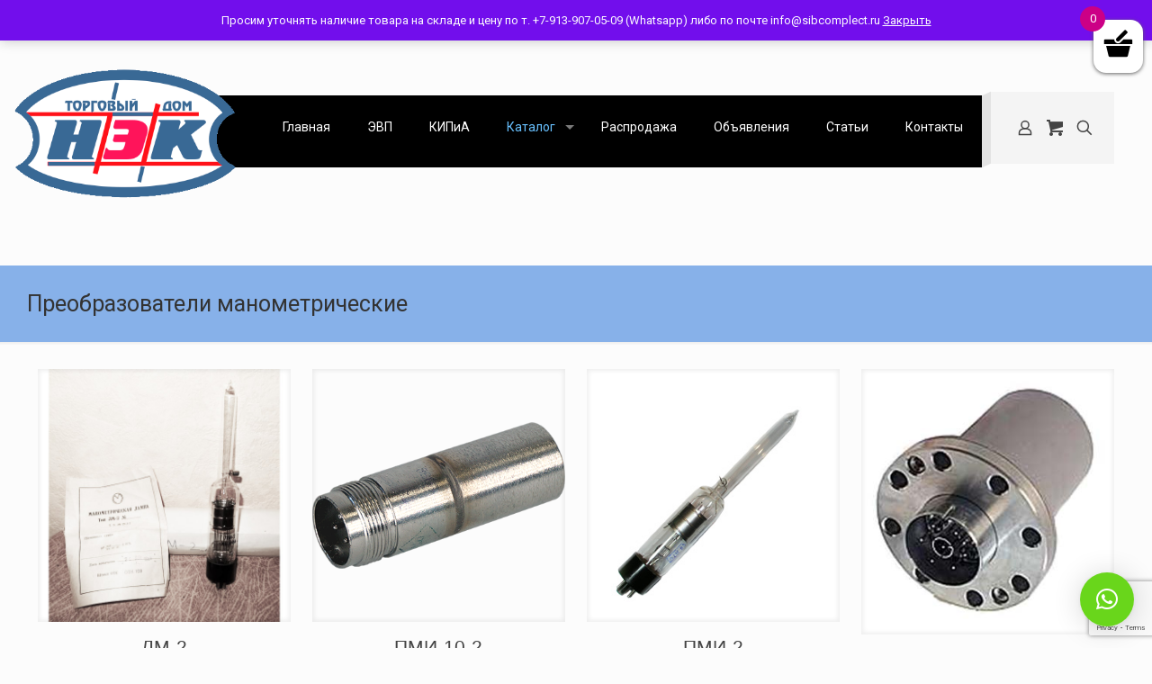

--- FILE ---
content_type: text/html; charset=utf-8
request_url: https://www.google.com/recaptcha/api2/anchor?ar=1&k=6Lcrjo8UAAAAAOr3uNHZFoKWmXoXI3WPIES67Fdi&co=aHR0cHM6Ly93d3cuc2liY29tcGxlY3QucnU6NDQz&hl=en&v=PoyoqOPhxBO7pBk68S4YbpHZ&size=invisible&anchor-ms=20000&execute-ms=30000&cb=cycb4q18ximt
body_size: 48690
content:
<!DOCTYPE HTML><html dir="ltr" lang="en"><head><meta http-equiv="Content-Type" content="text/html; charset=UTF-8">
<meta http-equiv="X-UA-Compatible" content="IE=edge">
<title>reCAPTCHA</title>
<style type="text/css">
/* cyrillic-ext */
@font-face {
  font-family: 'Roboto';
  font-style: normal;
  font-weight: 400;
  font-stretch: 100%;
  src: url(//fonts.gstatic.com/s/roboto/v48/KFO7CnqEu92Fr1ME7kSn66aGLdTylUAMa3GUBHMdazTgWw.woff2) format('woff2');
  unicode-range: U+0460-052F, U+1C80-1C8A, U+20B4, U+2DE0-2DFF, U+A640-A69F, U+FE2E-FE2F;
}
/* cyrillic */
@font-face {
  font-family: 'Roboto';
  font-style: normal;
  font-weight: 400;
  font-stretch: 100%;
  src: url(//fonts.gstatic.com/s/roboto/v48/KFO7CnqEu92Fr1ME7kSn66aGLdTylUAMa3iUBHMdazTgWw.woff2) format('woff2');
  unicode-range: U+0301, U+0400-045F, U+0490-0491, U+04B0-04B1, U+2116;
}
/* greek-ext */
@font-face {
  font-family: 'Roboto';
  font-style: normal;
  font-weight: 400;
  font-stretch: 100%;
  src: url(//fonts.gstatic.com/s/roboto/v48/KFO7CnqEu92Fr1ME7kSn66aGLdTylUAMa3CUBHMdazTgWw.woff2) format('woff2');
  unicode-range: U+1F00-1FFF;
}
/* greek */
@font-face {
  font-family: 'Roboto';
  font-style: normal;
  font-weight: 400;
  font-stretch: 100%;
  src: url(//fonts.gstatic.com/s/roboto/v48/KFO7CnqEu92Fr1ME7kSn66aGLdTylUAMa3-UBHMdazTgWw.woff2) format('woff2');
  unicode-range: U+0370-0377, U+037A-037F, U+0384-038A, U+038C, U+038E-03A1, U+03A3-03FF;
}
/* math */
@font-face {
  font-family: 'Roboto';
  font-style: normal;
  font-weight: 400;
  font-stretch: 100%;
  src: url(//fonts.gstatic.com/s/roboto/v48/KFO7CnqEu92Fr1ME7kSn66aGLdTylUAMawCUBHMdazTgWw.woff2) format('woff2');
  unicode-range: U+0302-0303, U+0305, U+0307-0308, U+0310, U+0312, U+0315, U+031A, U+0326-0327, U+032C, U+032F-0330, U+0332-0333, U+0338, U+033A, U+0346, U+034D, U+0391-03A1, U+03A3-03A9, U+03B1-03C9, U+03D1, U+03D5-03D6, U+03F0-03F1, U+03F4-03F5, U+2016-2017, U+2034-2038, U+203C, U+2040, U+2043, U+2047, U+2050, U+2057, U+205F, U+2070-2071, U+2074-208E, U+2090-209C, U+20D0-20DC, U+20E1, U+20E5-20EF, U+2100-2112, U+2114-2115, U+2117-2121, U+2123-214F, U+2190, U+2192, U+2194-21AE, U+21B0-21E5, U+21F1-21F2, U+21F4-2211, U+2213-2214, U+2216-22FF, U+2308-230B, U+2310, U+2319, U+231C-2321, U+2336-237A, U+237C, U+2395, U+239B-23B7, U+23D0, U+23DC-23E1, U+2474-2475, U+25AF, U+25B3, U+25B7, U+25BD, U+25C1, U+25CA, U+25CC, U+25FB, U+266D-266F, U+27C0-27FF, U+2900-2AFF, U+2B0E-2B11, U+2B30-2B4C, U+2BFE, U+3030, U+FF5B, U+FF5D, U+1D400-1D7FF, U+1EE00-1EEFF;
}
/* symbols */
@font-face {
  font-family: 'Roboto';
  font-style: normal;
  font-weight: 400;
  font-stretch: 100%;
  src: url(//fonts.gstatic.com/s/roboto/v48/KFO7CnqEu92Fr1ME7kSn66aGLdTylUAMaxKUBHMdazTgWw.woff2) format('woff2');
  unicode-range: U+0001-000C, U+000E-001F, U+007F-009F, U+20DD-20E0, U+20E2-20E4, U+2150-218F, U+2190, U+2192, U+2194-2199, U+21AF, U+21E6-21F0, U+21F3, U+2218-2219, U+2299, U+22C4-22C6, U+2300-243F, U+2440-244A, U+2460-24FF, U+25A0-27BF, U+2800-28FF, U+2921-2922, U+2981, U+29BF, U+29EB, U+2B00-2BFF, U+4DC0-4DFF, U+FFF9-FFFB, U+10140-1018E, U+10190-1019C, U+101A0, U+101D0-101FD, U+102E0-102FB, U+10E60-10E7E, U+1D2C0-1D2D3, U+1D2E0-1D37F, U+1F000-1F0FF, U+1F100-1F1AD, U+1F1E6-1F1FF, U+1F30D-1F30F, U+1F315, U+1F31C, U+1F31E, U+1F320-1F32C, U+1F336, U+1F378, U+1F37D, U+1F382, U+1F393-1F39F, U+1F3A7-1F3A8, U+1F3AC-1F3AF, U+1F3C2, U+1F3C4-1F3C6, U+1F3CA-1F3CE, U+1F3D4-1F3E0, U+1F3ED, U+1F3F1-1F3F3, U+1F3F5-1F3F7, U+1F408, U+1F415, U+1F41F, U+1F426, U+1F43F, U+1F441-1F442, U+1F444, U+1F446-1F449, U+1F44C-1F44E, U+1F453, U+1F46A, U+1F47D, U+1F4A3, U+1F4B0, U+1F4B3, U+1F4B9, U+1F4BB, U+1F4BF, U+1F4C8-1F4CB, U+1F4D6, U+1F4DA, U+1F4DF, U+1F4E3-1F4E6, U+1F4EA-1F4ED, U+1F4F7, U+1F4F9-1F4FB, U+1F4FD-1F4FE, U+1F503, U+1F507-1F50B, U+1F50D, U+1F512-1F513, U+1F53E-1F54A, U+1F54F-1F5FA, U+1F610, U+1F650-1F67F, U+1F687, U+1F68D, U+1F691, U+1F694, U+1F698, U+1F6AD, U+1F6B2, U+1F6B9-1F6BA, U+1F6BC, U+1F6C6-1F6CF, U+1F6D3-1F6D7, U+1F6E0-1F6EA, U+1F6F0-1F6F3, U+1F6F7-1F6FC, U+1F700-1F7FF, U+1F800-1F80B, U+1F810-1F847, U+1F850-1F859, U+1F860-1F887, U+1F890-1F8AD, U+1F8B0-1F8BB, U+1F8C0-1F8C1, U+1F900-1F90B, U+1F93B, U+1F946, U+1F984, U+1F996, U+1F9E9, U+1FA00-1FA6F, U+1FA70-1FA7C, U+1FA80-1FA89, U+1FA8F-1FAC6, U+1FACE-1FADC, U+1FADF-1FAE9, U+1FAF0-1FAF8, U+1FB00-1FBFF;
}
/* vietnamese */
@font-face {
  font-family: 'Roboto';
  font-style: normal;
  font-weight: 400;
  font-stretch: 100%;
  src: url(//fonts.gstatic.com/s/roboto/v48/KFO7CnqEu92Fr1ME7kSn66aGLdTylUAMa3OUBHMdazTgWw.woff2) format('woff2');
  unicode-range: U+0102-0103, U+0110-0111, U+0128-0129, U+0168-0169, U+01A0-01A1, U+01AF-01B0, U+0300-0301, U+0303-0304, U+0308-0309, U+0323, U+0329, U+1EA0-1EF9, U+20AB;
}
/* latin-ext */
@font-face {
  font-family: 'Roboto';
  font-style: normal;
  font-weight: 400;
  font-stretch: 100%;
  src: url(//fonts.gstatic.com/s/roboto/v48/KFO7CnqEu92Fr1ME7kSn66aGLdTylUAMa3KUBHMdazTgWw.woff2) format('woff2');
  unicode-range: U+0100-02BA, U+02BD-02C5, U+02C7-02CC, U+02CE-02D7, U+02DD-02FF, U+0304, U+0308, U+0329, U+1D00-1DBF, U+1E00-1E9F, U+1EF2-1EFF, U+2020, U+20A0-20AB, U+20AD-20C0, U+2113, U+2C60-2C7F, U+A720-A7FF;
}
/* latin */
@font-face {
  font-family: 'Roboto';
  font-style: normal;
  font-weight: 400;
  font-stretch: 100%;
  src: url(//fonts.gstatic.com/s/roboto/v48/KFO7CnqEu92Fr1ME7kSn66aGLdTylUAMa3yUBHMdazQ.woff2) format('woff2');
  unicode-range: U+0000-00FF, U+0131, U+0152-0153, U+02BB-02BC, U+02C6, U+02DA, U+02DC, U+0304, U+0308, U+0329, U+2000-206F, U+20AC, U+2122, U+2191, U+2193, U+2212, U+2215, U+FEFF, U+FFFD;
}
/* cyrillic-ext */
@font-face {
  font-family: 'Roboto';
  font-style: normal;
  font-weight: 500;
  font-stretch: 100%;
  src: url(//fonts.gstatic.com/s/roboto/v48/KFO7CnqEu92Fr1ME7kSn66aGLdTylUAMa3GUBHMdazTgWw.woff2) format('woff2');
  unicode-range: U+0460-052F, U+1C80-1C8A, U+20B4, U+2DE0-2DFF, U+A640-A69F, U+FE2E-FE2F;
}
/* cyrillic */
@font-face {
  font-family: 'Roboto';
  font-style: normal;
  font-weight: 500;
  font-stretch: 100%;
  src: url(//fonts.gstatic.com/s/roboto/v48/KFO7CnqEu92Fr1ME7kSn66aGLdTylUAMa3iUBHMdazTgWw.woff2) format('woff2');
  unicode-range: U+0301, U+0400-045F, U+0490-0491, U+04B0-04B1, U+2116;
}
/* greek-ext */
@font-face {
  font-family: 'Roboto';
  font-style: normal;
  font-weight: 500;
  font-stretch: 100%;
  src: url(//fonts.gstatic.com/s/roboto/v48/KFO7CnqEu92Fr1ME7kSn66aGLdTylUAMa3CUBHMdazTgWw.woff2) format('woff2');
  unicode-range: U+1F00-1FFF;
}
/* greek */
@font-face {
  font-family: 'Roboto';
  font-style: normal;
  font-weight: 500;
  font-stretch: 100%;
  src: url(//fonts.gstatic.com/s/roboto/v48/KFO7CnqEu92Fr1ME7kSn66aGLdTylUAMa3-UBHMdazTgWw.woff2) format('woff2');
  unicode-range: U+0370-0377, U+037A-037F, U+0384-038A, U+038C, U+038E-03A1, U+03A3-03FF;
}
/* math */
@font-face {
  font-family: 'Roboto';
  font-style: normal;
  font-weight: 500;
  font-stretch: 100%;
  src: url(//fonts.gstatic.com/s/roboto/v48/KFO7CnqEu92Fr1ME7kSn66aGLdTylUAMawCUBHMdazTgWw.woff2) format('woff2');
  unicode-range: U+0302-0303, U+0305, U+0307-0308, U+0310, U+0312, U+0315, U+031A, U+0326-0327, U+032C, U+032F-0330, U+0332-0333, U+0338, U+033A, U+0346, U+034D, U+0391-03A1, U+03A3-03A9, U+03B1-03C9, U+03D1, U+03D5-03D6, U+03F0-03F1, U+03F4-03F5, U+2016-2017, U+2034-2038, U+203C, U+2040, U+2043, U+2047, U+2050, U+2057, U+205F, U+2070-2071, U+2074-208E, U+2090-209C, U+20D0-20DC, U+20E1, U+20E5-20EF, U+2100-2112, U+2114-2115, U+2117-2121, U+2123-214F, U+2190, U+2192, U+2194-21AE, U+21B0-21E5, U+21F1-21F2, U+21F4-2211, U+2213-2214, U+2216-22FF, U+2308-230B, U+2310, U+2319, U+231C-2321, U+2336-237A, U+237C, U+2395, U+239B-23B7, U+23D0, U+23DC-23E1, U+2474-2475, U+25AF, U+25B3, U+25B7, U+25BD, U+25C1, U+25CA, U+25CC, U+25FB, U+266D-266F, U+27C0-27FF, U+2900-2AFF, U+2B0E-2B11, U+2B30-2B4C, U+2BFE, U+3030, U+FF5B, U+FF5D, U+1D400-1D7FF, U+1EE00-1EEFF;
}
/* symbols */
@font-face {
  font-family: 'Roboto';
  font-style: normal;
  font-weight: 500;
  font-stretch: 100%;
  src: url(//fonts.gstatic.com/s/roboto/v48/KFO7CnqEu92Fr1ME7kSn66aGLdTylUAMaxKUBHMdazTgWw.woff2) format('woff2');
  unicode-range: U+0001-000C, U+000E-001F, U+007F-009F, U+20DD-20E0, U+20E2-20E4, U+2150-218F, U+2190, U+2192, U+2194-2199, U+21AF, U+21E6-21F0, U+21F3, U+2218-2219, U+2299, U+22C4-22C6, U+2300-243F, U+2440-244A, U+2460-24FF, U+25A0-27BF, U+2800-28FF, U+2921-2922, U+2981, U+29BF, U+29EB, U+2B00-2BFF, U+4DC0-4DFF, U+FFF9-FFFB, U+10140-1018E, U+10190-1019C, U+101A0, U+101D0-101FD, U+102E0-102FB, U+10E60-10E7E, U+1D2C0-1D2D3, U+1D2E0-1D37F, U+1F000-1F0FF, U+1F100-1F1AD, U+1F1E6-1F1FF, U+1F30D-1F30F, U+1F315, U+1F31C, U+1F31E, U+1F320-1F32C, U+1F336, U+1F378, U+1F37D, U+1F382, U+1F393-1F39F, U+1F3A7-1F3A8, U+1F3AC-1F3AF, U+1F3C2, U+1F3C4-1F3C6, U+1F3CA-1F3CE, U+1F3D4-1F3E0, U+1F3ED, U+1F3F1-1F3F3, U+1F3F5-1F3F7, U+1F408, U+1F415, U+1F41F, U+1F426, U+1F43F, U+1F441-1F442, U+1F444, U+1F446-1F449, U+1F44C-1F44E, U+1F453, U+1F46A, U+1F47D, U+1F4A3, U+1F4B0, U+1F4B3, U+1F4B9, U+1F4BB, U+1F4BF, U+1F4C8-1F4CB, U+1F4D6, U+1F4DA, U+1F4DF, U+1F4E3-1F4E6, U+1F4EA-1F4ED, U+1F4F7, U+1F4F9-1F4FB, U+1F4FD-1F4FE, U+1F503, U+1F507-1F50B, U+1F50D, U+1F512-1F513, U+1F53E-1F54A, U+1F54F-1F5FA, U+1F610, U+1F650-1F67F, U+1F687, U+1F68D, U+1F691, U+1F694, U+1F698, U+1F6AD, U+1F6B2, U+1F6B9-1F6BA, U+1F6BC, U+1F6C6-1F6CF, U+1F6D3-1F6D7, U+1F6E0-1F6EA, U+1F6F0-1F6F3, U+1F6F7-1F6FC, U+1F700-1F7FF, U+1F800-1F80B, U+1F810-1F847, U+1F850-1F859, U+1F860-1F887, U+1F890-1F8AD, U+1F8B0-1F8BB, U+1F8C0-1F8C1, U+1F900-1F90B, U+1F93B, U+1F946, U+1F984, U+1F996, U+1F9E9, U+1FA00-1FA6F, U+1FA70-1FA7C, U+1FA80-1FA89, U+1FA8F-1FAC6, U+1FACE-1FADC, U+1FADF-1FAE9, U+1FAF0-1FAF8, U+1FB00-1FBFF;
}
/* vietnamese */
@font-face {
  font-family: 'Roboto';
  font-style: normal;
  font-weight: 500;
  font-stretch: 100%;
  src: url(//fonts.gstatic.com/s/roboto/v48/KFO7CnqEu92Fr1ME7kSn66aGLdTylUAMa3OUBHMdazTgWw.woff2) format('woff2');
  unicode-range: U+0102-0103, U+0110-0111, U+0128-0129, U+0168-0169, U+01A0-01A1, U+01AF-01B0, U+0300-0301, U+0303-0304, U+0308-0309, U+0323, U+0329, U+1EA0-1EF9, U+20AB;
}
/* latin-ext */
@font-face {
  font-family: 'Roboto';
  font-style: normal;
  font-weight: 500;
  font-stretch: 100%;
  src: url(//fonts.gstatic.com/s/roboto/v48/KFO7CnqEu92Fr1ME7kSn66aGLdTylUAMa3KUBHMdazTgWw.woff2) format('woff2');
  unicode-range: U+0100-02BA, U+02BD-02C5, U+02C7-02CC, U+02CE-02D7, U+02DD-02FF, U+0304, U+0308, U+0329, U+1D00-1DBF, U+1E00-1E9F, U+1EF2-1EFF, U+2020, U+20A0-20AB, U+20AD-20C0, U+2113, U+2C60-2C7F, U+A720-A7FF;
}
/* latin */
@font-face {
  font-family: 'Roboto';
  font-style: normal;
  font-weight: 500;
  font-stretch: 100%;
  src: url(//fonts.gstatic.com/s/roboto/v48/KFO7CnqEu92Fr1ME7kSn66aGLdTylUAMa3yUBHMdazQ.woff2) format('woff2');
  unicode-range: U+0000-00FF, U+0131, U+0152-0153, U+02BB-02BC, U+02C6, U+02DA, U+02DC, U+0304, U+0308, U+0329, U+2000-206F, U+20AC, U+2122, U+2191, U+2193, U+2212, U+2215, U+FEFF, U+FFFD;
}
/* cyrillic-ext */
@font-face {
  font-family: 'Roboto';
  font-style: normal;
  font-weight: 900;
  font-stretch: 100%;
  src: url(//fonts.gstatic.com/s/roboto/v48/KFO7CnqEu92Fr1ME7kSn66aGLdTylUAMa3GUBHMdazTgWw.woff2) format('woff2');
  unicode-range: U+0460-052F, U+1C80-1C8A, U+20B4, U+2DE0-2DFF, U+A640-A69F, U+FE2E-FE2F;
}
/* cyrillic */
@font-face {
  font-family: 'Roboto';
  font-style: normal;
  font-weight: 900;
  font-stretch: 100%;
  src: url(//fonts.gstatic.com/s/roboto/v48/KFO7CnqEu92Fr1ME7kSn66aGLdTylUAMa3iUBHMdazTgWw.woff2) format('woff2');
  unicode-range: U+0301, U+0400-045F, U+0490-0491, U+04B0-04B1, U+2116;
}
/* greek-ext */
@font-face {
  font-family: 'Roboto';
  font-style: normal;
  font-weight: 900;
  font-stretch: 100%;
  src: url(//fonts.gstatic.com/s/roboto/v48/KFO7CnqEu92Fr1ME7kSn66aGLdTylUAMa3CUBHMdazTgWw.woff2) format('woff2');
  unicode-range: U+1F00-1FFF;
}
/* greek */
@font-face {
  font-family: 'Roboto';
  font-style: normal;
  font-weight: 900;
  font-stretch: 100%;
  src: url(//fonts.gstatic.com/s/roboto/v48/KFO7CnqEu92Fr1ME7kSn66aGLdTylUAMa3-UBHMdazTgWw.woff2) format('woff2');
  unicode-range: U+0370-0377, U+037A-037F, U+0384-038A, U+038C, U+038E-03A1, U+03A3-03FF;
}
/* math */
@font-face {
  font-family: 'Roboto';
  font-style: normal;
  font-weight: 900;
  font-stretch: 100%;
  src: url(//fonts.gstatic.com/s/roboto/v48/KFO7CnqEu92Fr1ME7kSn66aGLdTylUAMawCUBHMdazTgWw.woff2) format('woff2');
  unicode-range: U+0302-0303, U+0305, U+0307-0308, U+0310, U+0312, U+0315, U+031A, U+0326-0327, U+032C, U+032F-0330, U+0332-0333, U+0338, U+033A, U+0346, U+034D, U+0391-03A1, U+03A3-03A9, U+03B1-03C9, U+03D1, U+03D5-03D6, U+03F0-03F1, U+03F4-03F5, U+2016-2017, U+2034-2038, U+203C, U+2040, U+2043, U+2047, U+2050, U+2057, U+205F, U+2070-2071, U+2074-208E, U+2090-209C, U+20D0-20DC, U+20E1, U+20E5-20EF, U+2100-2112, U+2114-2115, U+2117-2121, U+2123-214F, U+2190, U+2192, U+2194-21AE, U+21B0-21E5, U+21F1-21F2, U+21F4-2211, U+2213-2214, U+2216-22FF, U+2308-230B, U+2310, U+2319, U+231C-2321, U+2336-237A, U+237C, U+2395, U+239B-23B7, U+23D0, U+23DC-23E1, U+2474-2475, U+25AF, U+25B3, U+25B7, U+25BD, U+25C1, U+25CA, U+25CC, U+25FB, U+266D-266F, U+27C0-27FF, U+2900-2AFF, U+2B0E-2B11, U+2B30-2B4C, U+2BFE, U+3030, U+FF5B, U+FF5D, U+1D400-1D7FF, U+1EE00-1EEFF;
}
/* symbols */
@font-face {
  font-family: 'Roboto';
  font-style: normal;
  font-weight: 900;
  font-stretch: 100%;
  src: url(//fonts.gstatic.com/s/roboto/v48/KFO7CnqEu92Fr1ME7kSn66aGLdTylUAMaxKUBHMdazTgWw.woff2) format('woff2');
  unicode-range: U+0001-000C, U+000E-001F, U+007F-009F, U+20DD-20E0, U+20E2-20E4, U+2150-218F, U+2190, U+2192, U+2194-2199, U+21AF, U+21E6-21F0, U+21F3, U+2218-2219, U+2299, U+22C4-22C6, U+2300-243F, U+2440-244A, U+2460-24FF, U+25A0-27BF, U+2800-28FF, U+2921-2922, U+2981, U+29BF, U+29EB, U+2B00-2BFF, U+4DC0-4DFF, U+FFF9-FFFB, U+10140-1018E, U+10190-1019C, U+101A0, U+101D0-101FD, U+102E0-102FB, U+10E60-10E7E, U+1D2C0-1D2D3, U+1D2E0-1D37F, U+1F000-1F0FF, U+1F100-1F1AD, U+1F1E6-1F1FF, U+1F30D-1F30F, U+1F315, U+1F31C, U+1F31E, U+1F320-1F32C, U+1F336, U+1F378, U+1F37D, U+1F382, U+1F393-1F39F, U+1F3A7-1F3A8, U+1F3AC-1F3AF, U+1F3C2, U+1F3C4-1F3C6, U+1F3CA-1F3CE, U+1F3D4-1F3E0, U+1F3ED, U+1F3F1-1F3F3, U+1F3F5-1F3F7, U+1F408, U+1F415, U+1F41F, U+1F426, U+1F43F, U+1F441-1F442, U+1F444, U+1F446-1F449, U+1F44C-1F44E, U+1F453, U+1F46A, U+1F47D, U+1F4A3, U+1F4B0, U+1F4B3, U+1F4B9, U+1F4BB, U+1F4BF, U+1F4C8-1F4CB, U+1F4D6, U+1F4DA, U+1F4DF, U+1F4E3-1F4E6, U+1F4EA-1F4ED, U+1F4F7, U+1F4F9-1F4FB, U+1F4FD-1F4FE, U+1F503, U+1F507-1F50B, U+1F50D, U+1F512-1F513, U+1F53E-1F54A, U+1F54F-1F5FA, U+1F610, U+1F650-1F67F, U+1F687, U+1F68D, U+1F691, U+1F694, U+1F698, U+1F6AD, U+1F6B2, U+1F6B9-1F6BA, U+1F6BC, U+1F6C6-1F6CF, U+1F6D3-1F6D7, U+1F6E0-1F6EA, U+1F6F0-1F6F3, U+1F6F7-1F6FC, U+1F700-1F7FF, U+1F800-1F80B, U+1F810-1F847, U+1F850-1F859, U+1F860-1F887, U+1F890-1F8AD, U+1F8B0-1F8BB, U+1F8C0-1F8C1, U+1F900-1F90B, U+1F93B, U+1F946, U+1F984, U+1F996, U+1F9E9, U+1FA00-1FA6F, U+1FA70-1FA7C, U+1FA80-1FA89, U+1FA8F-1FAC6, U+1FACE-1FADC, U+1FADF-1FAE9, U+1FAF0-1FAF8, U+1FB00-1FBFF;
}
/* vietnamese */
@font-face {
  font-family: 'Roboto';
  font-style: normal;
  font-weight: 900;
  font-stretch: 100%;
  src: url(//fonts.gstatic.com/s/roboto/v48/KFO7CnqEu92Fr1ME7kSn66aGLdTylUAMa3OUBHMdazTgWw.woff2) format('woff2');
  unicode-range: U+0102-0103, U+0110-0111, U+0128-0129, U+0168-0169, U+01A0-01A1, U+01AF-01B0, U+0300-0301, U+0303-0304, U+0308-0309, U+0323, U+0329, U+1EA0-1EF9, U+20AB;
}
/* latin-ext */
@font-face {
  font-family: 'Roboto';
  font-style: normal;
  font-weight: 900;
  font-stretch: 100%;
  src: url(//fonts.gstatic.com/s/roboto/v48/KFO7CnqEu92Fr1ME7kSn66aGLdTylUAMa3KUBHMdazTgWw.woff2) format('woff2');
  unicode-range: U+0100-02BA, U+02BD-02C5, U+02C7-02CC, U+02CE-02D7, U+02DD-02FF, U+0304, U+0308, U+0329, U+1D00-1DBF, U+1E00-1E9F, U+1EF2-1EFF, U+2020, U+20A0-20AB, U+20AD-20C0, U+2113, U+2C60-2C7F, U+A720-A7FF;
}
/* latin */
@font-face {
  font-family: 'Roboto';
  font-style: normal;
  font-weight: 900;
  font-stretch: 100%;
  src: url(//fonts.gstatic.com/s/roboto/v48/KFO7CnqEu92Fr1ME7kSn66aGLdTylUAMa3yUBHMdazQ.woff2) format('woff2');
  unicode-range: U+0000-00FF, U+0131, U+0152-0153, U+02BB-02BC, U+02C6, U+02DA, U+02DC, U+0304, U+0308, U+0329, U+2000-206F, U+20AC, U+2122, U+2191, U+2193, U+2212, U+2215, U+FEFF, U+FFFD;
}

</style>
<link rel="stylesheet" type="text/css" href="https://www.gstatic.com/recaptcha/releases/PoyoqOPhxBO7pBk68S4YbpHZ/styles__ltr.css">
<script nonce="N3itcgDLatKtbyY9yFVL0g" type="text/javascript">window['__recaptcha_api'] = 'https://www.google.com/recaptcha/api2/';</script>
<script type="text/javascript" src="https://www.gstatic.com/recaptcha/releases/PoyoqOPhxBO7pBk68S4YbpHZ/recaptcha__en.js" nonce="N3itcgDLatKtbyY9yFVL0g">
      
    </script></head>
<body><div id="rc-anchor-alert" class="rc-anchor-alert"></div>
<input type="hidden" id="recaptcha-token" value="[base64]">
<script type="text/javascript" nonce="N3itcgDLatKtbyY9yFVL0g">
      recaptcha.anchor.Main.init("[\x22ainput\x22,[\x22bgdata\x22,\x22\x22,\[base64]/[base64]/[base64]/bmV3IHJbeF0oY1swXSk6RT09Mj9uZXcgclt4XShjWzBdLGNbMV0pOkU9PTM/bmV3IHJbeF0oY1swXSxjWzFdLGNbMl0pOkU9PTQ/[base64]/[base64]/[base64]/[base64]/[base64]/[base64]/[base64]/[base64]\x22,\[base64]\\u003d\x22,\x22D8OWwo3DjMOfwrTCmnbDtMKnejZewrnDqGVBPMOqwopjwovCo8O8w4VIw5dhwr/[base64]/CmsKGw6tRwpbDkhTDqsOLV8O+A8OQJlJSbmg7w74pYkTCqsKvXFkiw5TDo1h7WMO9R0/[base64]/[base64]/[base64]/RjfCr8KgwpATwp4GUMO7GcKjGCZXDMOAwoJCwp1uw7TCvcOdTMOwCHLDo8ONNcKxwrfCvSRZw7rDoVLCqQzChcOww6vDjsONwp83w5QzFQE5wrU/dCFNwqfDsMO3GMKLw5vCjMK6w58GCcKMDjhhw7EvLcKWw48gw4VNbcKkw6Zjw6IZworCm8OYGw3DpzXChcOaw5/CuG1oCcOmw6/DvCM/[base64]/Ch8K+wp0Uf8Ozw6gTERfDsGkYbcKrwqEjw4/CpMOmwozDiMOoPBDDpMKywqLCtDfCtsK+fMKvw5XCicKcwrPCghZfFcKEdW5ew7hYw7RYwronwrBuw5rDnUwkVsO5wopQw5VED3VXw4zDlhnDqMO6w67Cpj/Dk8OTw4jDkMOPa1B9NlZkKk4nFsO1w5bDhsKdw453IHwGHsKCwrYjcU/DhmpEMkrDsS8XG04vw4PDi8K9FD9UwrNmw71TwpvDjX3Di8OcFT7Dp8Oxw6J9wqorwr1nw4/CixdZHMKCfcOEwptUw5UnK8OfUwwIB2bCiATDssOYwqXDg3ZawpTCmGHDk8OLDEnDlMOxIsKowo4SOU/DuloXWkXDv8KzNMKOwoYJwoIPCA90wozCpsOZJsOewox4wobDt8KfcMOhDwAnwq06d8KOwq/ChE/Co8OBacOUf17Du3MvFMKXwq4cwqzChMKYAW8fIGQVw6dawo4/TMK7w4Ufw5bDkRoBw5rCsg56wp/CiDdxYcOYw5XDm8KFw6DDvA1zC2bClsOuaBhvesKBByzCvWXCnsOJUELCgQUzBXbDlRTCmsO/wr7DtcO+AkPCuB09wo/DkSQewoHCnsKrwoB2worDhgNuSDzDoMOww4FlMMOqwojDuHrDjMOwfirCg2VhwofCrMKTwpgLwrMyCsKyD0p6VsKhwoUBSMOWYsOFwojCmcOLw4rDujxoNsKjfsKWZjXCmXZBw5YBwqAVYMOawpjCuijCg05UUcKDZcKtwoYVP1UzKQ8Re8KBwq/CgAPDlMKGwq7CrgUtHAcMbC17w5Ytw4zDr2ZfwrLDiy7DsFXDm8OPLMOqNMKnwoR/TwnDq8KWM3fDsMOQwrnDkjjDknM9wobCmQMEwrLDoxzDucOow4JqwoHDo8Omw6R8woIQwq9dw4EnCcKfLsOgFmTDk8KBYnYgccKHw4gEw5DDp07CmCVcw4rCisOcwr5UI8KmJnjDs8OqEsOfWnDCjVfDpsKOdCFuDyfDl8OaAWHCjMOCwrjDvh3Cp1/DrMKdwqpGBhQgKMO5XXxYw70mw5xhesK4w6MGckfDncKaw7fDiMKcKMOhwqMSbQ7CjwjChcKPS8OrwqPDmsKvwrrCpMOCwqvCtkpJw4kaXk/[base64]/DlwjDtBvCp8O/JcOsT8OPwoHDrF0YEWbCq8Oqw6N2w7ULVwHCnSQ6KxZFw6dhOUAYw4wwwrjCk8OPwpVhP8OXwptyHGFSeUzDtMOYNsOVBcOCXThvwrFbKMKwQ2dEwq0Rw4kDw4jCv8OawoQ1YQ/DuMKXw4XDlwZHClBcZMK9Mn3CoMOYwo9FIMK1ekARTsO7SMOjwro/GT4XfcO+e1rDjCrCh8Odw4PCucKpasKnw4Usw5PDlsKYPAPDr8KyMMOBcCMWfcO8CWPCizMQw5HDiS/DkmDCnH3DmiTDkkAIwpvDjj/DuMOSJTU9AsK1wr4dwqUOw4/Dl0cww7RjDMKMVSzDqcKxNsOzGFvCghnDniEPMhwLWMOiN8O1w5gEwp4HF8Ojwp7DgG0BZ1nDs8KhwolEI8ONKiDDusORwpDCsMKMwrZewpJQRmVhLUTCtCzCuWXDv0rCicKsecOiV8O/V2jDj8OVSgfDhHNlSV7DvcKMI8O3wpoLanY5bsOhNsK3wrQYf8Kzw5TCg0ANDCHCs0JewqBKw7LChV7DgnBCw7pzw5nCjFLCjsO8T8KiwqHDlXZow6nCrUlsT8O+Lxtiwq4Lw7gMwoNZwpdQNsO3AMOnfMOwT8OUN8OQw6XDvnbChHXCpcOawp/Dq8KBLHzDsDxfwrXCgsOZw6rDlMKBI2Zwwrp5w6nDuTwSDMOnw6jCrw0zwrhUw61wZcKbwrjCqEA6Uw9nFsKFc8KiwrllQcOqByvCkMKgGsKJGsOawrYVRMOQYcK3w6F0ShvDvgrDlwAiw6VSQXLDg8Oof8OawqYPS8OaesKEK2DCm8OkZsKqwqzCqcKNOxBKwoJbwo/[base64]/DmHQfe8OCw7omwp1Swp1ww6p9w41Cw7RZIng8woFzw4xWX1LDkMK7EsKuUcKnJcKVYsO0T0zDhCIYw7huY1TCusOzJGwqV8KsQW/DtsOUacO8woTDj8KnAiPCmsK8RDfDnsKlwqrCoMOowrUoRcKOwrAqEgTCnjbCiWrCpsOtbMOtOMObXXdbwoPDsAVrwqvCghhSfsOgw6gpClQBwqrDuMOqC8KYAzEsb3PDu8K2w5c/w4vDgmjDk3XCmQLDiWl+wr3DtsOZw5wEGsOGw7nCqsKxw6EKfcK+w5XCocK4fsO6a8O4w6ZqNT9KwrXDtULDiMOGXMOdw44hwod9PMOiXMOuwqwNw4IZby3DpQIhw4/Cg1w7w7MVLX/CoMKiw4jCtn/CtTtNSsOnSATCisOcwpvCssOWwrLCtVE8ZMKuwqQPVgjCtcOswrgAO0lzw5bDjMK5GsOVw51sagLClMKNwoo/w7ZvfsKCw5HDj8OtwqTCr8OHZ37Dn1YEEHXDpxFODRI4ZcOtw4UreMKyb8KnR8OCw6cdSMK9wop0OMOKbcKbIlM+wp3DssKQfsOHDScbXcO+bMOmwoPCpxkXSBUyw5BQwo/Cr8KFw4ggUcOaMcOxw5cdw4PCu8O5wp9ZSsOZYcOlGm7CgMK2w7YGw5IsNGpXMcK6wogWw7cHwrwhU8KBwpl1wrNoF8OZcMOow60wwrjCrzHCr8KIw5HCrsOOCQ0HW8OYRRrCl8K8woB/wpnCi8O+EMKNwoHCs8OFw7knXsKsw5sHSXnDtSwZccOmw7bCvsOww4UKACPDhHrCisOaVw7Cnm1sSMOWEnvDrcKHWcOmIcOdwpBsB8OUw47CoMOawr/DrTNAM1TDtAsLw6hiw5Qac8KXwr3Cr8KKw7s+w5bCngIDw57CocKIwp7DrXIhwolcw51xBsKrw4fCkwvCpXjCj8OtccKVw7LDrcKOLsORwoXCmcK+wrkCw6ZrdlzCrMKFHDktwqvCr8Oxw5rDmcOow5sKwp/CgMOSwpQxw4nCjsOJwoLCu8OSUBY8SSvCmcOiMsKQPgTDrQtxFGTCqFRKw5nDrxzCl8Ouw4EAwqYkUH5JRcKcw4EpA3tUwo/CqCp7w7HDg8OWKBZwwqQJw5jDtsOOAMOUw6jDlUImw4XDmMOiB3vCkcOyw4LCuC0nCwZvwppdEMKRcznDpHvDncO7AMKsO8OOwp7DlQHCi8OwR8KIwrPDu8OFBcOBwq8ww6/DpQMCV8Krwp0QOCjCvE/[base64]/wq/DiMOXQzhDwrYvw67Dqx16w4HChhsWSAfDqggyZsOrw5TDu2JhBMO6S0woOsO0LBkmwoXCjcKjIjnDnMO+wqXCgxcUwqDDvsO1wrwZwqvCpMO/HcKITSVowrjDqDjDrH5pwqTCvwA/wp/Dn8KSKgkIEcK3e1FBLVTDu8KifsKdwoXDgMOiKFw9woJ7D8KOWMKLKcOBH8K+LsOIwr7CqsOnD3vChCQqw5jCq8KOQMKfw5xcw6HDrMK9Bh11HcKWw5/[base64]/DjTBqGcKMU3FQIcOFDVAMwqBuwp8tL8OPY8OpAcOER8ONQMO9w5cveSzDtcOmw7F8Z8KFwo02wo/Cj3XDp8OTw4jCkMO2w6DDv8O0wqUOwohcJsOSwqd9LUzDvMOPPcKAwqQJwrzCogHCjsK0wpfDmSPCtcOUMDQ4w4vDuj4XUxEMZylmWx51w7rDiXl1J8OlHMOvIRpEY8K4w5zCmhRkXjXChT5FWH00C2LDkiLDlhDCgA/[base64]/CpXbCqS8dwoYgwoxZw5FtD1/Ck2cowrnCqcOLRMKPB2LCs8KIwqU7w5TDjS9ZwpdEJQTCk3PChHxMwoMcwpRcw45bclbCisK+w4saYA4mfVkffHJod8OGX1gPw4F8w6XCocOVwrxOH2Fyw4UdPgpDwonDg8OGP1XCqBN2ScKeSXsrXcKew67CmsO7wqk/[base64]/Crnc+UMKvG8OmI8KMXMONOsO7aEnDucOiHcKtw4TDnsKeHcK1w59OLXbCm1fDrCfCjsOqw4lSaGXCjzXDhn5WwpNRw7tawrREKkkNwqwJA8KIw5Fnw7svB3nCp8Oqw4nDqcOFw740awrDuRIWEcKzXcKzw7NQwq/CiMOabcOvw5bDq3vDtATCo07DplvDrsKLEVzDggw1ZELCmsOlwoLDpsK5w6XCsMOBwofDtjVsSgR3wq/DnxZ0SVoRAHhqb8OewoPDlkIGwqbCmhFmwpRCUcKqH8O0wonClsO5XljDrsK8Cn4dwpbDi8OSXQgzw7pXdsOfwrjDtcORwpk7wol6w4XCusK2MMOwOUwALMOMwpwpwqnCu8KETcOOwpHDmm3DhMKbRsKqZMKAw5FcwobDkzZRw6TDqMOgw6/CkEHCtsOvRMKeIEkXH2xEJEBdw4QrX8KJLsK1wpPCvsOvw77CuC/DhcKYN0HCuXLCtsOEwp5AMxckwrs+w7RZw5bCm8KTw6PDjcKvUcOwUkMiw7oqwpJ1woJOw5PDu8OwYDDDqMKNYjnCjDfDtx/ChcOfwr/CpsKfUMK1asOTw4QsOcOVIMKYw4ZzfnbDtWvDn8Ozw5jDqVsZCsKuw6AYUVsjTyEBw5/CtlrChns3LHjDlF3Cn8KCw6DDt8Ouw4bCkUhlw5jDinLDicOAw6PDpT9tw6ZeMMO4wpHCk0sEwrLDt8K8w7ZYwrXDgV7Dvn3Dtk/CqsOSwofDiSXDi8KMJcORRyPCtMOnRsK8BWBJNMK/f8OXw5/DncKTc8KYwpPDqcO4bMOww5RTw7TDvcKqw6BnETDCrsO7w5RdRsOKQHXDtcKnFwfCqFE4dsOxA0HDtx4PCMO6F8OuW8KsQ10FXBMTwr3DnUYgwowSNcO8wpHCncO2wqgew7J+w5vCssODOcOaw6NqdV3Cv8OxJMOBwrAZw5AWw6rDscO3wps7wr/DpMKBw41yw5HCo8KTwr/Ci8KFw5l2AH/DlsOMI8OBwprDkQdwwobDjg5ew78Bw58HM8K1w649w4Rww7/CtTFDwpHCucO6ZGfCtyYMMh0Rw7FJFcKbXApGw5BPw6LDtMOBcsKFXMOZRxnCmcKaRTPCu8Kaem8iRsOVwo3DlzzDizZkNcKDRH/CucKIPAcuasO/[base64]/CuFrDriAHw5gLTMOiG8KGK3LDoivDksOAwpPDi8OGQRE8BVFQw5Ycw5gkw6rDh8OqJk7DvMK7w7F5FQB6w6Fbw6fCmMO+w7BoGMOowoDDozDDgjZKJcOvwr1sAcKnMm/Dg8KEwqhSwqfCkMKbTh/Dh8Otw4YEw5hxw53CnzYPbcKfTgVlZB7Ch8K0Kgd/wr/DjcKeZsOjw5jCsWkKAsKxQsKzw7nCi1ADWm7CgWRBfMKDG8Kbw4toDzXCosObEARPURl3RSUfEsOzN2jDnDPDrVgOwoDDrlpZw6l8woPCoUvDkCN9KGrDiMKtQEbDqVIEw57DuR3DmsKAasKDblhDw43CgX/ClkADwrHCscOjdcKRKMOcw5XDksOJXRJFPnLDtMOMGWjCqMKUD8OYDcK3HAjCjmVRwqLDthrCm1TDnDtCwqTDjsK6wo/DiFxzQ8Odw6s6dwIZwrVmw6MkGcO7w70pw5IHLXNfwotEasKFw5/[base64]/DgsO7wrZiCcOrw7bCoWtdw6tqfMOHGiTCslPDtU8rVFvCkcO4wqbDgx4RRWY2EcKxwrgNwp9Cw77DpEE1Jh3CojzDscKaVTDDgsOVwpQSw483w5E4wqhSfsKkN3dVScK/[base64]/Co30ZI8O8w4Bpw45FwpQiUlXDr8Kzc1MnSMOCSmJ1wrgvRGXClsK/wrIaWsOKwp8lw5vDpsKTw4hzw5PCpjrDj8Obwp41w6jDrsK3w49EwoU9BcOONMKXDWBewr3DuMOlw5fDrlXCgAEhwovDs3Q7NsO4MUE3w6Egwp5UCyvDpHAGw6ddwqDCqMKYwpjCmnx7H8Kww63ChMKgDsKkHcO/[base64]/ComDClQ/[base64]/QMKwbGsvJjDDhAhHw4MawpLDkcOTNsOeccOxAX1yYyXCuC4hwqrCjEHDjA0be3gzw7ZbVsKuw4xebSvCi8OHRcKDTcOcbsKGRWNAYCjDk3HDjcKcU8Kfe8OKw4vCvC3CkMKMcCkWFhXCvMKiewAHEmoCF8Kzw5rClzfCkTrDmz44wpAawpfDqy/CrzlsUcO1w4rDsGXCusK4ESrCkQ19wrXDjMO3wpJjwqcYa8O6woXDssOTPm19WyjCtgkVwo4DwrgBAMKfw6fCuMOTw5oGw7tzVAAhFF3CpcK/CybDrcObQ8Kkbz/CrcKBw6jDisKJaMKQwpRZVxgIw7bDvsOgAg7DvcOEw5jDkMO6woAoaMKKO28DHmgkIcO7csKYScOVAjDCtlXDgMOcw6ZgaQjDjsOZw7/DuCNDfcOewr9Mw45Lw6wTwp/CqH4EYWTDl2zDh8KcRsOgwq1wwo7DuMOYwrnDvcO2X1ZESijDiXJywoPDp3J7I8OVRsKkw6PDmcKiw6XDt8OEwpEPV8OXwqLClcKQVMKRw4ImRsOgw6DChcOyD8KwNl/Dii3DssO3wpVlenxzccKAw7fDpsOFwq5LwqcLw4cbw6smwplPw6lvKsKAE0YTwqPCqcOowqrCmsOGZCUvw47CgsOrw7EaSTzCpMKewqZ6RsOgKwtVccKzHjhAw7xRC8OkNABaUMK5wrt/bsK+AS7CoUYnw6B9w4HDrsOxw4rCiiTCmMK9BcKSwpjCvcKMYQTDksK8wr/ClBXCg3Acw4jDkCQAw4EWRD/ClcKqwoDDiE7Ct2DCksKNw514w68Lw7FAwqkGw4DDqDMpFsOubMOhw5HCuyRwwrlswrU/MsOBwp/Cjy/[base64]/DuMOqw6Rgw6/Dt8OPSmbDoG5ywrnCiB89L0UaLcK9ccKqQ2phw4bDjnkJw5LCvStGCsK4QSzDvsOPwqYnwr9Vwrs3w4/Dg8KJwoXDixLCm1JNw4JtCMOrUWjDscOJM8OwESLCkh80w5/Cuk7CoMO3w4/CjlwcGCnCmcKEwpFpVMKrwohDwqHDkBvDmTBJw4dGwqZ5wrPCugtKw6MTKcKgZBxIennDmsOlWQ3CvMO0w6dGwqNIw57Co8OWw4MzVMO1w68dcSrCm8Kcw5gowo8FecOPwp1xIsKvwrfCrkjDoEvDssOuwqNeY3cIw6pSRsKmLVEkwoM2OsKrwo/[base64]/wpHDnlQBL2bDlXxmFTsVw4vCl8KTwrJzwpTCqcOBCMOSOsOjPcOMEUxJwqLDsQvCgw3DkDLCtWbChcOsIMO0cFoRJR5nGMObw6FBw6Egc8KJwqjCsk4cAyciw7/CijshTCjDuQQhwq7CqzUvIcKBQcKYwrHDhUJLwqoow7HCo8O3woTCsxVKwppVw787wrvCoxRBw7E+CToQwo8zFcOBw6HDq0FMw50XDsOmwqLDncOFwrbCvWBcTnMJEiTCt8K8e2XDpx97dMOFJcOEw5dsw5DDjcOSPURgZMKbc8OSGcOSw4gYwoLDocOoOMOoJMO/w5IyfwV1w70IwqNzXRsmHl/ChMKLRXfDnsKTwr3CsibDuMKKwq3DmiYLEToWw5TDlcOBSGEEw5lmMz4IGBrDjC4lwojCscOWP2oBaVVLw77DugbCqjbCrcK4worCoV5Lw4Z2w5MbNcOPw5nDnGF+wpIpBTpUw7YAFMOEdTzDnAIew5ERw6PCk1dsbSBZwrIkA8OJA1RtNsK/[base64]/DsiTCswEMw5rDv0dHIwQDe2ZjwrNbHXE7WzDCisO4w4vDr1zCk3rDpAnDlEkMUiJ6JMOSw4TDtxxJOcOaw6FLw73DgsORw7NowoZuI8OkWcKYLQnCr8K4w5crGcKSwoc5wprCrhTCs8O/ITjDqnEOe1fDvcOabcOow58/w5LCl8OEw4jCmMKoBcO6wpBNw6vCqTnCtMOCwo7Dl8KGw7I0wol1XF55wpwQLsKsNsO8wrYWw4rCo8O6wr4+HRvCucOQw4nCsQDDoMO5R8OUw6/Ck8Odw4vDm8KKw6vDuDEHC286DcObcirDuAzCiUIXQABiWcOAw6bCjcKgV8KswqsUFcKcCMO8wr0jwo5SU8KBw54swr3CrEMJRH0HwrfCsHLDt8O3DXbCvsKOwoccwr/CkivDrzQ+w4ovJMKbwqkhwpUYGG7CjcOzw7ApwqPDkH3Cim0sKHTDgMOdAyoHwoYiwp5UbgvDjhXDosONw6A7wqnDhkM8w45ywoJDI2bCgMKYw4AFwokKwqllw5JMwo5cwp4yVysVwqvCpgXDuMKjwpnCukg/P8KJw5XDg8KIPlQRGxPChsKCOzrDvMO1MsO/wqzCuENnC8Kkw6cKAcO7w5JmasKKBcK5Z2ltwofDpMOUwovChXkBwqVdwr/CvR/[base64]/DvSMMLRTCucKLw7FUIcOZFQp0w7QVw6g7wrzDnycxNsOnw6PDg8K2wq7DhsK6ZsKzNMOcEsO7b8O9PcKEw5DCg8K1ZMKceWprwpPCrsKwGMKsTMO0SDnDtxLCvsO5w4jDiMOtInFEw6zDsMO/woNSw73CvMOKwrPDocKYJG3DrkrCl23DplTCqsKvNmXDgXUBAMOdw7oVL8OlecOmw7Myw7LDl1HDujg5w7TCrcOxw6cqUsKQFywuCMOsAHjCk2HDiMKDZXwbfsOZGxsqwrkQUknCgQxMFnDDpcOHw7YHSUHCqFTCmn/Cvis9wrZkw5nDgcKgwojCtcK2w7bCpUjCnsKAGE3CpcOoEsK5wo8WOMKJa8OQw7Ysw64VGRjDkQzDkVIma8KCKmXCmjzCvG5AVzZ0w78hw45JwpE/w6PDpi/DtMKKw6MBWsKoLWTCojkIw6XDrMKKRCF7NsOyBcOoXm7DrsOQFzwzw5Q6P8KabMKWPRBHGMOiw4fDpkhqwrkFwr/Cjj3CkQrCiXomeXLCqcOiwofCsMKZQlbChMO7YVEvEVIvw5XCgcOsb8OyMxzDocK3EBEbBywhw60HLcKNwp3Cn8Otwo5nXsOcYG0VwrfCniVeV8KywqzCm2QXQSo8wq/[base64]/Dv8Kew70FfMKvwr/CuMOHL8KDw4vDosKdw6nCnhYra8Kiw4VXwqd0YcKWw5zCncOVKQLCk8KUYj/[base64]/XALCnMOhPsKRbFbChcO4wrHDmyDCqcOrw4kTwpEjwocpw53Cpg46O8KXXEd9XsKSw5dcJDI2wrbChBfCtxtOw4HDkUvCt3jDqUh9w5I+wr7CuUFeKSTDumjCh8Ozw5dEw6AvN8Oow5XDh1HDlMO/wqJHw7XDo8OrwrPCng3DlsKJw5scbcOETzDDqcOnw7h/YE1uw509YcOawqzChWLDgcO8w5zCrBbClsK+X1HDrUjClBXCrjBkNMOKf8KLPcOXVMKFw4Z6EMKpTEprwpp5FcK7w7DDhz8DBk9fdWQ8w5XDjsKsw70pfsOfMA40QBcjIMKrKAhHChgeADR/[base64]/Ct1QsG8KRKFHDmGbCvsKAwrPCuSNffsKxA8K5AC/[base64]/[base64]/DtcKqw61Ww4kaJcKvdw1ww4/CssKHemtscSvCssKVNijChBNTS8KjFMK9QFh+wqbDscKcwrHDjmxfXMKlw7PDncOPw70uwo9iwqVMw6LDr8OOcsK/Z8ONw4FLw50IM8OsMSwdwovCl2Y1wqPDtioEw6zDklTCmgoJw7DCr8KiwqFXY3DDocKMwolcFcKGe8O7w5UPC8KZNGI5XkvDi8KrQMOAPMO/[base64]/wpTDtEnDnWPCkUMkK8K3wp10IcOvwoFYwoTDq2HDiGInwo7Ds8KUw6rCh8KOFMOMwozDicKMwo9zY8KGVzR3w4bCmMOKwr/CvigiLgIMNsKfJmbCr8KtTCLDncKtw6nDhcK9w4XDssOUdMOtw4DDksOPQ8KResKgwqMODlfCgidtSMKgw4bDosKsQ8OidcO3w6N6JELCuArDsgtFZC9HdwJdFF4Xwo0Hw7oswo/CqMKkCcKxwo7DvkJKI2spf8OKaT7DjcKVw63DpMKUXFHCrsOOAFbDi8KAAFrDmxZowpvCjVEgwrDDqRJJJRrDgcOeN2w5WnJZwq/[base64]/FnkRDGA5wovCucOeOwbCiEnDnEsaasOIdsKVwr8NwrzChsO7w6DChsOXw683BMKowpFFOsOHw43Ck0bDjsO+wqPCklhiw4XChUTCiRXDnsOLdyTCsXFQw5XDmwMGw7/[base64]/ChcK5wqpRP8OIw63DpVbDvMKiwrjDrlM0Y8OXwpMhJcK4wpbCvFh0DwHDvURjw6LDtMK7wo8yQj3DiT90wqDDoHgXfB3DoUFUEMO1wqdaVcKEMypow43ChcKJw6XDj8OIw4/DvFTDscOjwrLCtGbDi8OjwrzDhMKDwrJ9GhfCm8KFw7PDqcKaJBUWWmXDt8OkwokpdcO1V8OGw5pzacK9w71qwrbCj8OZw6/CnMKHwp/[base64]/YsK2CTcKw7QYJ8KlwoLDhMOqamjCrVURw75hw5LDv8OCLm3DjsOgLUPDrsKxwp/CvcOgw7DCg8KuUcOPdEbDssKWKcKTwrglSj3Dp8O1w5EOe8KqwpvDvSMLYsOOR8K+wqPCjsKXFgfCi8KREsKDw7PDilfClj/Du8KLCA8ZwqXDlsOOZj4ww5prwq16H8OhwqhuEMKCwpvDoR/Cmg4bMcKpw6bCtz1PwrzCuXo/[base64]/CrsOzTAhSw6xfwoHCrMKXBsK6woZxw63Cl8OaKXk6CcKfNsO1woXCqGzCpcKEw7XCnMOyNMODwpnDicK0ERnCvMK0DcOtwrQCECAxG8OUw7FBJ8Oxwq3Csi/DjcKJXwTDiy3Ds8KTCsOiw5TDicKEw7Azw7ouw6wsw5QvwprDhlZUw4LDpcOobEN/w4QywqVIw64vw6spHcK/w6jDuyYDRcKTJsKIw4nDp8KzKijCn3rCr8O/NcKyUFnCvMO6wrDDtMOZTWDDlhsUwqJtw7TCmEBKwr8xQF7DlsKAHsO2woPCijorwq0tPB/[base64]/Cg8K0dsOYw7jDqFjCohrDuDTCjirDscKhw5/DlcKgwp81w7/[base64]/DicKxZMKYwq7DgxhhYjnDmsKfwqjDqh/[base64]/w7APwozDkmfDu1PDucOLwpXCixfDtcKHw6PCtMK8TUYQE8K5wp7DqMOsFT/ChWzCscKuBCfCqcKXCcOBwr3DhSDCjsOkw7LDoC5+w49cw6PCjsOBw67CiWdPIy/DqFXCuMO1NMKUYw1pHFc/bsOiw5RewrfClyIWw7ddw4dvPmAmw6JxHljCvjnDoQ56wpJUw6HChsKIWsKkSSY8wrnCr8OkRwR2wogJw7hpQzDCrMKGw7lQHMKkwrnCkGd7GcODw6/DiFtyw79cF8OPA1fCgHfDgMOpwpxCwqrCnMKJwqXCuMOjaXHDksOOw6w1NMOdw4nDilQRwrEuahACwppyw43DosOMNw0ww7Yzw4XDpcK4RsKYw54gwpApJcKvw7kQwrXDqjdkCiA0wpMJw5HDm8KDwo3CsDBGwrNqwpnDg23DuMKawrkGacKSCmfCjjIRfk/[base64]/DtlTDnwNSwr3DtMKRPRLDlkkgOsKpwpPDtnLCgMOUwrNEw7wZJF8GHVJoworCqcK5wrphDkLDoELDo8Kxw6DCjA/DjMOAPTnDkMK2IsKFRMK3wrrDuzvCscKOw6LDryTDi8Odw6nDrsOZwrBrw74zaMORYjTCjMK1woTDknnCvsOjw43DhAskb8Ovwq/DmyzCuV7Cl8OvFknDiEfCi8OfcC7Cqx4SAsKBwo7DtlcUWCbDsMKRw5wyDU9tw5nCjDzCkkJqLG1pw4zDtzY9W0IZFBLCm3Bsw57CpnzCgTzDu8KQwqDDhiV4wrBmVMOdw7bCrcKewq3Dkk8bw5RPwozDocKURDMewrTDtsKpwojDggfDkcOACx4jwqdHalJIw5/[base64]/w5TDuMOBw6bCvsKVwo7DiA4RwqLChcO6w7plV8Olwoh6w6HDs0vCnsKhw5fCqSQBwrVGw7rCugrCl8O/[base64]/DiMKMS2sgwrXCqE0bNwEOw4DDh8KDccO/[base64]/[base64]/Di8O9QwzDolsfHGrDqcO2w4bCiMKBWEZ+w5nCs8OWwrd7w4Mzw4BGfhPCpE/[base64]/wpJHwpV0IMK+M8OIw4/CmMKewq5Lw5jDncOXwrzDjcKEfA3Cp17DnTIGWA5QPEHCtcKadsK9RsKkD8K/[base64]/CtkN7OCPCjh9IaRsfwocHw5s6Lw/DusOtwrLDmsK5Fg1cw65aJsKMw5gKwpVwfcK/w77Cphg6wodjw7PDvA82w48swpHDsxvCjBjCsMO/wrvCmMKZZ8KqwozDuUN5wr8ywpA6wpVBQcKGw78VFhNCCQfCkn7Ds8OBwqHCnDLCkMOMEDLDh8Oiw63DjMOUwoHCp8KFwr5iw58+w60URCJ2woIGwpY2w7/CpgnCjyBpBwoswoLDjg0uw5jDnsOhwo/Dnh94aMK/[base64]/C2TCicKdwpkWMcOOw7vDq8O+w6F3ezV2GsOiw4xGw799BzwHZ2LCmMKEPWTDt8K5woYnKSfDvsOrwq3CuE/DqAfDksOZeU7DqgkGAhXDtMOZw5zDlsOybcOETGNWwpQOw5nCosOQw7XDhzcXWVVEBU54wodwwpw6w6sEQsK5wpNnwqQNwpHCm8OeBcKTAD9nQD/DlcOTw5YWCsOSwpMvRsOowq5NHsOCD8OfasKoPcK9wqXDh3rDpMKSeldbScO2w6hnworCoFdpYcKPwqUUI0DCkicmYScVRzjDlMK/[base64]/Dhz/[base64]/Dvhklw7A7w5QjwobClcOLwqrCkiB+w7keJMKrD8OOT8KiQMO8SE3ChBNEdyV3woXCucOjIsOhcRHClsO3GsOgw5Z/w4TCj3PCq8K6wr3CpE3DucKNwqTDoQPDjyzCtcOGw5XDmsKTIMO6JcKLw6BAIcKTwoAMw6nCr8KhC8KRwofDkXFIwo7Dsxsvw4ZtwrnCpgojw4rDg8KIw6hWFMOnccOzeinCrxNZaz0gJMOQIMKkw5xdfBPDsQvDi33Cq8OkwqDDjykIwpvCq3jCtB/CrMKsH8O/[base64]/w5XCiAodw5UnwpLDk8OVcBURw71RG8KPUsOwMTIfw7TCt8O3PCpYwqLDvGt3w5gfJcK6wp9hwosRw71IFsO/[base64]/CscOOD8KTcWB6L8Kgw4RHw5vCrMOzwpDDqMKqwqnDtcKVAnfCiVlFwp1Jw5vDlcKofh/[base64]/Ck3l1Tk7DrcKcNVMPL3HDuMOgw7ADw73DqGjDhnbDhR/CgcOccjg0NE0vMnQOScKCw6xdczEPUcOEQMO4GMOMw7cjW1AWZQVAwofCuMOsWHs4Py7DosKNw7waw5XDjwpKw4sdWFcTCMK/w6QkC8KLJUlswqfDn8K/w7EKwpwlw6szH8OGwoDCmcOWEcOeeG1mwojCicOWw4/Dk2nDhlHDm8KlQ8O0GnUYw6rCusKWwq4MFHlQwpbDjFfDrsOUcMKlwrtgSgnDiBrCv2dRwq5vHh9tw50Lw6fDnMKbAUjCsGfCuMOdRgfChGXDicOgwqhlwq3DscOrb0DDk1EpHA/Dh8OCw6TDjMO6wpMAVsOJQ8K9woV5DBgTfMOvwrI7w4RNPUo6Ghg8UcOcw6s1Uw4KVFjCgMOMM8O5wofDtkzDvcKjaATCrxzCrFpEbMOBw48IwrDCg8K7woVRw4pSw6s8O3k9M0klHnPCusKVRsKQcC0VE8OYwp0kZ8OdwqZ/T8KsAyNvwod4VsOMwoHCo8OZej1BwoRdw4nCiy3Cg8KOwoY9JDLCoMOgwrHCtzY3ecKtwoDCjVbDpcKnwoo/w5YDZ2XDosK9wo/Dp0DCh8KPTcO+EgxWwrfCpCIEVCUfwpVVw5HClcOkwrbDo8O9w6zDpWrCncO1w4kbw5hSw55tBMKPwrXCokfCnjbCngdzOsK9NMKyGXglw6JNdsOCwrkrwrJoTcK1w6c3w7ZeesOAw6xwAMO3IsOrw6Mew6wGGsOywqNJVjphdUN8w4kaJQ/[base64]/CocKRw6HCscOMVD9mb8K9Vx9zwpU1wrnCisOswqjDsF3CvUxQw4J5LMOJPsOURcOYwqg+w57ConkKw70fw7vDocKiwrkDw5x4w7HDlcKqRS8swrduMsOracO/ZcODYyTDjBRdV8O9wprClcOiwrckw5IGwr5Ew5Fhwr8SSVjDkBpkTCXDn8Kvw44tGcOywqkVw7fCqzjCogl5w5XCtcOuwpd9w4cUAsOUwogPIW5RasKfSE/DqBDCtMK1wpR8woc3wqzCg1rDoSZAWxMXTMO9wr7CgsOSw7geSGcMwog6Pg/CmkQDViIpw68awpQFFMKkY8KCM0nDrsKLZ8OaX8KoP2XDmQ4xMwM/wppswqI5HUcjH3Mqw7rCkMOpaMOmw7HDosOtK8K3wr7Cnxw7WMKTw6cCwrtZNS3DsUrDksKpwofCjcKvw6/[base64]/[base64]/CiinDssK7wqrDv8OkLMOHM8OIwrkHWMKVwqQBw6lbwplKwqRMeMO2w5jDkGLCgsOcRUEhCcKjw5LDpHxbwrNua8K9QcOLczfDgkpAChDCsm8wwpURIMK/UMK+wr3Dqy7DhhLDo8O4b8OXwrHDplHCpHbChnXCiwwZDMK4wqnCogElwrNSwr7CnFlQBXU1FBgKwoPDomXDjsOYTgjCosOBRkRBwr0nwqVGwo9hw6zDgVoKwq3CnxTDnMOROF/Chhg/[base64]/CtlhJRGY/[base64]/DgWlIw6QWw5YVwrxBw7Icw6dmwrsRwoPCqwTCvCfCmwXCpXdWwpN3YsKQwpxmCgdGEwguw4xvwoY8wrPCnWxidsO+VMKUWMOVw4TDuGZPOsOZwonCnsK+w6fCu8Kyw5nDuVBSwrc6HkzCscKzw6gDJcKORy9FwrQ/L8OawonCl3k1wpbCoyPDtMODw7MZOhjDqsKZwqUDajXDsMOKPMOGYMOqw5wtw6VndCPDscOdfcOMEsK1b2jDrVxrw73Cn8OgTHDCo2PDkXVjwqTDhyQxGcK9Y8OZwqjDjV4KwpLClHPCsHnDulPCrA/Dpi3DnsKdwosrXsKVcibDlzfCpMOEbsOfUy3DpWPDvUvDuSnDncK8Oyc2w6pTw5TCvsO6wrHDhEvCn8OXw5PDksOwKCHClizDgcOJMcOldsOMWsKxYcKNw6LCqMKFw65dcW3DtQ3CmcOvdMOTwrjCpMOaN0oDZMK/[base64]/Dm8ODfGI/QMOcw6ENwqnCl8OZMcOew500w5QiOEtNw7tNw5VKEh9cw7g9wpbClMKmwoPCjMOjDRvCuljDpMOKw6Imwoxdwoccw5sFw45Pwq7Dl8K5QMORdsO6Kz0/wrbDiMOAwqXCtMO5wpZEw6/CpcKnQzEgFMKYB8OLQGwLw5fChcOxBMOrJW4ew4zDuHrCk3sBPsOqDmp9wobCnsKWw6jDnkpowqwqwqbDslnDnSDCqcOEw5rCkhscbMKUwo7CriPCgzQkw6dywp/[base64]/DgcKyJ0TCuQ9JZjbDgxjCqnbCp8KEY8K3XEnDgRtYSsKfwrHDocK8w70qcn9jw5E6SCfCoUJ1wosdw5kkwqLCvlHDgcOIwo/Ds3zDuFNqwoXDk8KcVcOfDGrDmcKvw6YdwpHCjWgFccKmQsK4wpEywq0+wqUMXMKlVmJMw7/Dr8KewrfCo1fDkcOiwosVw5gnVnwFwqclNWpAZsKUwp7DhgjDpMO3GcO/[base64]/ClMKXA8K1D2Q7Q1vCrcOzJBvCtSPDkCbDk3pyw6XDuMOzesKvw5vDvcOwwrTDhmQqw4nCvBHDnCzCnS0lw59ywq3DssKAw67Dl8OhP8Krw6bDnsK6w6DDg0YlSkjCt8KRFcOIwo96WE5mw65vGkvDrsONw4vDmMOTaVHCnjjDvk/CmMO5wpBcTS7CgsOyw7FZwoPDsEA5NsKsw6wRcg7Dr34ewpzCvcOGG8OSSsKHwpgcTMOyw4/DssO7w6RxUcK0w4rCmyxiQsKbwpDCm0nDnsKgcHNSW8OgKsKYw7tuHcKTwpwXAmI0w4R2wqI+w4HCiyXCqMKZLCgHwogcw5AgwogEw7x2OMKye8KBSsORwq4Rw5U3wqzDpWFvwpRDw4/Ctj3CoDoCEDtOw5lrFsKpwrjCpsOOwpbDpMO+w4Fhwptgw6Jtw5Q1w67Cl0PCgMK2OMK2QVlXaMKiwqZuQsOAAi9cfsOuSAfClzARwqJMbMK+KXjCnTTCqcK2NcOnw6XCslbCrzbCmi1YKcK1w6rCrEVXaEDChsOrFMKaw7p/wrBkwqLChcKoCidEVkBnLMKtWcOBecOJSMOySwVvFyRHwoYZY8KHY8KITcO1wpTDncOaw5oqwr/DoTc9w54vw5zCk8KEfsKSHF0fwr/CuxQEeE9EeCE0w4BcQMK2w4jDvxfDqlPCnGtiIcKBC8KIw6HDj8OzaU3DlsK6TCbDm8O7B8KUFX82ZMOjwqTDqcOuworCrCTCrMOkOcKxwr/Dq8K4YsKAA8K7w6pJTm4Ww4jCum7Cq8OeY23Dk1bCvm8yw4HDjwJrPcKJwrTCh37CvzJCw543wovCtk/[base64]/DgDcMwo7DvMKiw4tpaH/DgBQiw5hqQsOgwoXCulYfw6MsSMOCwo5YwoEqVytUwokINiAAAwDCu8Orw4Frw7TCkFpsK8KIZMK8wpMTAwLCoToFw5wJNMOrwrx5NETCjMO9wrkiUVYawrLDmHQYCHApwpp/XMKJZcOIElJwQ8OsARPDhjfCgzoqWCx9ScOQw57DukhMw7oWWRR1wqUgZE7CowrCu8OValx6VcOqHsONwq0cwqnCn8KIXnNrw6zDmFB6wosle8OCUExjNDYXV8Kww6nDsMOVwr3CqMOFw6dbwoBcaBfDmMKtaFfCsxZAwqNHfcKYwrrCv8Ofw57DgsOcw50xwpkvw4/DgcOLIcKJw4XCqHBiEDHCvcOAw45Cw7Y4wow9w6/CtyQyQxVaJmxHRMO2KcOOfcKfwqnCicK/d8OWw55owotZw5NrPg3CnkpCCwTCgCLCi8OZ\x22],null,[\x22conf\x22,null,\x226Lcrjo8UAAAAAOr3uNHZFoKWmXoXI3WPIES67Fdi\x22,0,null,null,null,1,[21,125,63,73,95,87,41,43,42,83,102,105,109,121],[1017145,942],0,null,null,null,null,0,null,0,null,700,1,null,0,\[base64]/76lBhnEnQkZnOKMAhmv8xEZ\x22,0,0,null,null,1,null,0,0,null,null,null,0],\x22https://www.sibcomplect.ru:443\x22,null,[3,1,1],null,null,null,1,3600,[\x22https://www.google.com/intl/en/policies/privacy/\x22,\x22https://www.google.com/intl/en/policies/terms/\x22],\x22y44FE4hH9nvVo5eKzKwpC5lhzxAUfQnR3rBkhpAdFLk\\u003d\x22,1,0,null,1,1769316251319,0,0,[48,118,222,184,44],null,[183,136,125,173,226],\x22RC-iQQ2Rc5hwX22Hg\x22,null,null,null,null,null,\x220dAFcWeA7-g1pfB6op_X-WF_AdZZdZtL6ySbiDIuvsNxIDX9m_qllc_Vej4UMOg82XmSGvry1y8MAXmPwm6N1tDSuwT4mw6mWJWQ\x22,1769399051365]");
    </script></body></html>